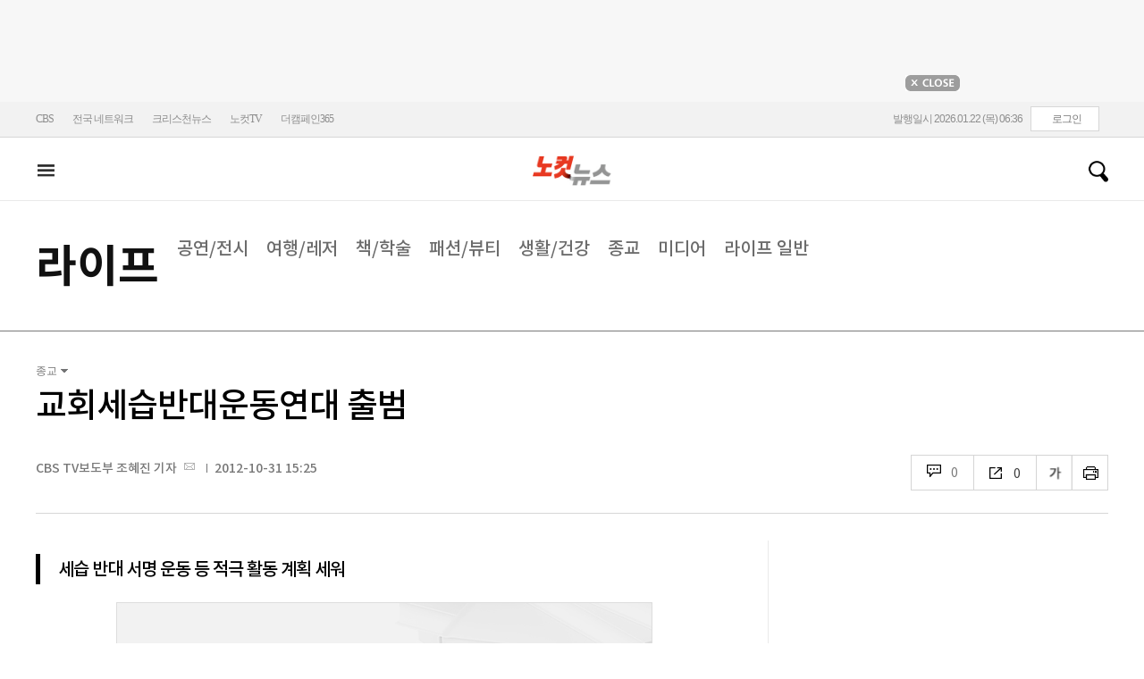

--- FILE ---
content_type: application/javascript
request_url: https://cms.nocutnews.co.kr/nocutnews/rightarea_data_v5.js
body_size: 8058
content:
//<script type="text/javascript">
//<![CDATA[
if (!_Data) var _Data = {};
_Data.rightarea = {"mostViewed":[{"title":"종합","content":[{"__type":"ImageContentData:#CBSi.Framework.Web.CmsData","index":6460056,"title":"[단독]신천지, \"나라 뒤집어진다\" 경고에도 '당원 가입' 강행","image":"https:\/\/file2.nocutnews.co.kr\/newsroom\/image\/2026\/01\/22\/202601220608049522_0.jpg"},{"__type":"ImageContentData:#CBSi.Framework.Web.CmsData","index":6459981,"title":"[단독]신천지·통일교 간부급 '축구대회' 열어…정교유착 노하우 공유","image":"https:\/\/file2.nocutnews.co.kr\/newsroom\/image\/2026\/01\/21\/202601211830128663_0.jpg"},{"__type":"ImageContentData:#CBSi.Framework.Web.CmsData","index":6459298,"title":"[단독]\"상습 폭언에 11㎏ 빠진 딸 사망\"…ABC마트에서 무슨 일 있었나","image":"https:\/\/file2.nocutnews.co.kr\/newsroom\/image\/2026\/01\/20\/202601201423243187_0.jpg"},{"__type":"ImageContentData:#CBSi.Framework.Web.CmsData","index":6459875,"title":"[단독]\"MB측, 이만희에게 당원 요청\"…이해관계 맞은 신천지","image":"https:\/\/file2.nocutnews.co.kr\/newsroom\/image\/2026\/01\/21\/202601211648531618_0.jpg"},{"__type":"ImageContentData:#CBSi.Framework.Web.CmsData","index":6460004,"title":"[단독]사라진 금고 속 '황금폰' 특정…김병기 수사 분수령","image":"https:\/\/file2.nocutnews.co.kr\/newsroom\/image\/2026\/01\/21\/202601211908467701_0.jpg"},{"__type":"ImageContentData:#CBSi.Framework.Web.CmsData","index":6460046,"title":"'강선우에 1억' 김경, 또다른 금품 관련 녹취 나와…현역 의원 거론","image":"https:\/\/file2.nocutnews.co.kr\/newsroom\/image\/2026\/01\/21\/202601212310541997_8.jpg"},{"__type":"ImageContentData:#CBSi.Framework.Web.CmsData","index":6460055,"title":"北침투 무인기社, 尹계엄 이후 '퇴거'…\"정보사, 매달 돈 지급\"","image":"https:\/\/file2.nocutnews.co.kr\/newsroom\/image\/2026\/01\/22\/202601220208081016_0.jpg"},{"__type":"ImageContentData:#CBSi.Framework.Web.CmsData","index":6459839,"title":"李, '사랑하는 강훈식' 질문에 \"징그러워\"…기자회견 말말말[영상]","image":"https:\/\/file2.nocutnews.co.kr\/newsroom\/image\/2026\/01\/21\/202601211617102867_0.jpg"},{"__type":"ImageContentData:#CBSi.Framework.Web.CmsData","index":6459380,"title":"'합숙 맞선' 출연자 '상간' 의혹 파문…제작진 \"소송도 검토\"","image":"https:\/\/file2.nocutnews.co.kr\/newsroom\/image\/2026\/01\/21\/202601210914337774_0.jpg"},{"__type":"ImageContentData:#CBSi.Framework.Web.CmsData","index":6460062,"title":"트럼프의 선넘은 조롱과 빛바랜 청구서[워싱턴 현장]","image":"https:\/\/file2.nocutnews.co.kr\/newsroom\/image\/2026\/01\/22\/202601220623479211_8.jpg"}],"image":null}],"banners":[{"title":"NAVER","image":"https:\/\/file2.nocutnews.co.kr\/nocut\/banners\/pc\/20240715124044.png","link":{"href":"https:\/\/media.naver.com\/channel\/promotion?oid=079","target":"_blank","text":"https:\/\/media.naver.com\/channel\/promotion?oid=079","title":"https:\/\/media.naver.com\/channel\/promotion?oid=079"},"exposure":{"from":new Date(2024,6,14,0,0,0,0),"to":new Date(2026,11,14,0,0,0,0)},"imageForMobile":"https:\/\/file2.nocutnews.co.kr\/nocut\/banners\/m\/20240715124122.png","position":1,"sequence":1},{"title":"daum","image":"https:\/\/file2.nocutnews.co.kr\/nocut\/banners\/pc\/20250114150215.png","link":{"href":"https:\/\/v.daum.net\/channel\/35\/home","target":"_blank","text":"https:\/\/v.daum.net\/channel\/35\/home","title":"https:\/\/v.daum.net\/channel\/35\/home"},"exposure":{"from":new Date(2025,0,1,0,0,0,0),"to":new Date(2026,11,30,0,0,0,0)},"imageForMobile":"https:\/\/file2.nocutnews.co.kr\/nocut\/banners\/m\/20250114150223.png","position":1,"sequence":2}],"photo":[{"index":31903,"title":"'내란 방조' 한덕수 선고…내란죄 첫 판단","image":"https:\/\/file2.nocutnews.co.kr\/nocut\/news\/main\/photo\/20260121140528.jpg","dateLine":new Date(2026,0,21,14,5,31,740),"type":2},{"index":6459756,"title":"기상천외한 마약밀수 수법","image":"https:\/\/file2.nocutnews.co.kr\/nocut\/news\/main\/photo\/20260121145947.jpg","dateLine":new Date(2026,0,21,14,59,53,530),"type":1},{"index":6459562,"title":"'李 대통령의 새해 국정 구상은?'","image":"https:\/\/file2.nocutnews.co.kr\/nocut\/news\/main\/photo\/20260121111241.jpg","dateLine":new Date(2026,0,21,11,12,44,547),"type":1},{"index":31900,"title":"북극발 한파 맹위","image":"https:\/\/file2.nocutnews.co.kr\/nocut\/news\/main\/photo\/20260121100925.jpg","dateLine":new Date(2026,0,21,10,9,29,173),"type":2}],"reporter":[{"index":1291,"title":"CBS노컷뉴스 박인 기자","usable":1,"chatUrl":"","email":{"value":"parking@cbs.co.kr"},"naverPageUrl":"https:\/\/search.naver.com\/search.naver?ssc=tab.nx.all&where=nexearch&query=박인+기자&sm=tab_org&qvt=0","photo":{"url":"https:\/\/file2.nocutnews.co.kr\/news\/reporter\/2024\/04\/17\/20240417135250030.jpg","originName":"20240417135250030.jpg"},"recentNews":{"index":6460046,"title":"'강선우에 1억' 김경, 또다른 금품 관련 녹취 나와…현역 의원 거론"}},{"index":1263,"title":"강원CBS 구본호 기자","usable":1,"chatUrl":"","email":{"value":"bono@cbs.co.kr"},"naverPageUrl":"","photo":{"url":"https:\/\/file2.nocutnews.co.kr\/news\/reporter\/2023\/03\/20\/20230320091346202.jpg","originName":"20230320091346202.jpg"},"recentNews":{"index":6460020,"title":"'제자 상대 상습 성범죄' 초등학교 교장 \"진심으로 사과\""}},{"index":1695,"title":"제주CBS 이창준 기자","usable":1,"chatUrl":"","email":{"value":"cjl@cbs.co.kr"},"naverPageUrl":"","photo":{"url":"https:\/\/file2.nocutnews.co.kr\/news\/reporter\/2025\/06\/13\/20250613103850496.jpg","originName":"20250613103850496.jpg"},"recentNews":{"index":6459605,"title":"텔레그램으로 어르신 개인정보 팔아넘긴 제주 공무원 검찰행"}},{"index":1167,"title":"광주CBS 김한영 기자","usable":1,"chatUrl":"","email":{"value":"10@cbs.co.kr"},"naverPageUrl":"https:\/\/naver.me\/GYT1Y6pY","photo":{"url":"https:\/\/file2.nocutnews.co.kr\/news\/reporter\/2025\/09\/06\/20250906184551472.jpg","originName":"20250906184551472.jpg"},"recentNews":{"index":6459568,"title":"온갖 강제추행으로 벌금형 받고도 \"감사합니다\"…왜?"}}],"shorts":[{"title":"CBS노컷뉴스","content":"사법부의 판단 : 비상계엄=내란, 끝 [박지환의 뉴스톡]","image":"https:\/\/i.ytimg.com\/vi\/Tsf-6NVjNR4\/maxresdefault.jpg","source":"https:\/\/www.youtube.com\/watch?v=Tsf-6NVjNR4","icon":"https:\/\/img.nocutnews.co.kr\/nocut\/common\/nocutv_youtube.jpg"},{"title":"박성태의 뉴스쇼","content":"이혜훈 왜 못 걸렀나?! 청와대 인사 검증 구멍 숭숭~","image":"https:\/\/i.ytimg.com\/vi\/x6CZU7_VoeM\/maxresdefault.jpg","source":"https:\/\/www.youtube.com\/watch?v=x6CZU7_VoeM","icon":"https:\/\/img.nocutnews.co.kr\/nocut\/common\/newshow_youtube.jpg"},{"title":"박재홍의 한판승부","content":"입닫은 국힘에 충격, 조갑제 \"무뇌정당이다\" [한판승부]","image":"https:\/\/i.ytimg.com\/vi\/hnpmx0KCbPY\/maxresdefault.jpg","source":"https:\/\/www.youtube.com\/watch?v=hnpmx0KCbPY","icon":"https:\/\/img.nocutnews.co.kr\/nocut\/common\/hanpan_youtube.jpg"}],"videos":[{"title":"박재홍의 한판승부","content":"장성철 “이준석과 장동혁이 함께? 어색해보여” 서용주 “장동혁 찾아가는 보수 인사들? 포스트 장동혁 노리려”[한판승부]","image":"https:\/\/i.ytimg.com\/vi\/HWMQCT79RVQ\/maxresdefault.jpg","source":"https:\/\/www.youtube.com\/watch?v=HWMQCT79RVQ","icon":"https:\/\/img.nocutnews.co.kr\/nocut\/common\/hanpan_youtube.jpg"},{"title":"CBS노컷뉴스","content":"홍익표, 국회 찾아 \"친명·친청은 하나\"…장동혁 단식 현장은 패스","image":"https:\/\/i.ytimg.com\/vi\/ErwA1Zh5Nmg\/maxresdefault.jpg","source":"https:\/\/www.youtube.com\/watch?v=ErwA1Zh5Nmg","icon":"https:\/\/img.nocutnews.co.kr\/nocut\/common\/nocutv_youtube.jpg"},{"title":"박성태의 뉴스쇼","content":"조국 \"장동혁 단식장 방문? 지금 가면 쇼\"","image":"https:\/\/i.ytimg.com\/vi\/vxerGHoGwIk\/maxresdefault.jpg","source":"https:\/\/www.youtube.com\/watch?v=vxerGHoGwIk","icon":"https:\/\/img.nocutnews.co.kr\/nocut\/common\/newshow_youtube.jpg"}]};
//]]>
//</script>


--- FILE ---
content_type: application/javascript
request_url: https://cms.nocutnews.co.kr/nocutnews/main_data_v5.js
body_size: 23204
content:
//<script type="text/javascript">
//<![CDATA[
if (!_Data) var _Data = {};
_Data.main = {"bottomtop":[{"index":6459888,"title":"이재명 \"행정통합, 반드시 성공시켜야 할 국가 생존 전략\"","content":"이재명 대통령은 행정통합에 대해 \"'지방 주도 성장'의 상징적 출발점이자 반드시 성공시켜야 할 국가의 생존 전략\"이라며 강한 추진 의지를 다시 확인했다.\r\n\r","image":"https:\/\/file2.nocutnews.co.kr\/newsroom\/image\/2026\/01\/21\/202601211702084568_0.jpg","attachType":5,"badge":"","dataIndex":19365,"relatedNews":[],"category":{"index":182,"title":"정치","usable":1,"childCount":0,"code":"politics","sequence":1,"type":2}},{"index":6459657,"title":"\"빈틈없는 국경 단속망 구축\"…관세청, '마약척결 대응본부' 본격 가동","content":"관세청이 날로 대형화·조직화하는 마약 범죄에 선제적으로 대응하기 위해 구성한 '마약척결 대응본부'를 본격 가동했다.\r\n\r\n관세청은 21일 마약척결 대응본부 첫 회의를 열고 주간 마약 적발 현황을 공유하고 지난달 발표한 마약단속 종합대책 진행상황을 점검했다고 밝혔다.\r","image":"https:\/\/file2.nocutnews.co.kr\/newsroom\/image\/2026\/01\/21\/202601211337456484_0.jpg","attachType":1,"badge":"","dataIndex":19363,"relatedNews":[],"category":{"index":191,"title":"사회","usable":1,"childCount":0,"code":"society","sequence":1,"type":2}},{"index":6460041,"title":"부산 기장군 공장서 불, 인근 야산으로 번져…대응 2단계 발령","content":"부산 기장군의 한 공장에서 난 불이 인근 야산으로 번지자 소방당국이 대응 2단계를 발령하고 진화 작업을 벌이고 있다.\r\n \r\n21일 부산소방재난본부에 따르면 이날 오후 7시 45분쯤 부산 기장군 기장읍 청강리 한 타일 공장에서 불이 났다.\r","image":"https:\/\/file2.nocutnews.co.kr\/newsroom\/image\/2026\/01\/21\/202601212256594740_0.jpg","attachType":1,"badge":"","dataIndex":19364,"relatedNews":[],"category":{"index":225,"title":"전국","usable":1,"childCount":0,"code":"area","sequence":1,"type":2}},{"index":6459837,"title":"국토부, 고속도로 살얼음·제설 대책 집중 점검","content":"국토교통부가 겨울철 고속도로 사고 예방과 재난대응체계 실태 점검에 나섰다.\r\n \r\n국토부는 21일부터 29일까지 한국도로공사 8개 지역본부를 대상으로 현장 근무자의 안전관리 이행 실태를 확인하고 사고 위험요소를 사전에 점검하고 있다.\r","image":"https:\/\/file2.nocutnews.co.kr\/newsroom\/image\/2026\/01\/21\/202601211608554929_0.jpg","attachType":1,"badge":"","dataIndex":19366,"relatedNews":[],"category":{"index":642,"title":"정책","usable":1,"childCount":0,"code":"policy","sequence":1,"type":2}},{"index":6459915,"title":"증선위, 공개매수 정보로 3.7억 챙긴 NH투자증권 직원 檢고발","content":"미공개정보를 이용해 부당이득을 챙긴 NH투자증권 직원이 검찰에 넘겨졌다.\r\n \r\n금융위원회는 증권선물위원회는 21일 정례회의를 열고 NH투자증권 직원 A씨를 자본시장법상 미공개중요정보 이용 금지 위반 혐의로 검찰에 고발했다.\r","image":"https:\/\/file2.nocutnews.co.kr\/newsroom\/image\/2026\/01\/21\/202601211707266126_0.jpg","attachType":1,"badge":"","dataIndex":19367,"relatedNews":[],"category":{"index":203,"title":"경제","usable":1,"childCount":0,"code":"economy","sequence":1,"type":2}},{"index":6460029,"title":"일본 도쿄전력, '후쿠시마 사고' 15년 만에 첫 원전 재가동","content":"일본 도쿄전력이 2011년 '동일본 대지진' 이후 15년 만에 처음으로 자사 보유 원자력발전소 재가동에 나섰다. 도쿄전력은 당시 원전 사고의 주범으로 꼽히는 후쿠시마 제1원전을 운영하는 주체다.\r\n \r\n교도통신과 아사히신문에 따르면 도쿄전력은 21일 오후 7시쯤 혼슈 중부 니가타현 가시와자키·가리와 원전 6호기 원자로를 기동시켰다.\r","image":"https:\/\/file2.nocutnews.co.kr\/newsroom\/image\/2026\/01\/21\/202601212119174400_0.jpg","attachType":1,"badge":"","dataIndex":19368,"relatedNews":[],"category":{"index":242,"title":"국제","usable":1,"childCount":0,"code":"world","sequence":1,"type":2}}],"eventtop":[],"middletop":[{"index":6459792,"title":"대통령 등판, 환율 흐름 바뀔까","content":"겨울방학에도 학원을 가는 딸아이 저녁을 사주려고 돈까스집을 갔다.\r\n \r\n1만 1천원 정도로 저렴한 식당이라 종종 찾는데 1만 3천원이 돼있었다. 사장님은 식재료 값이 올라서 부득이하게 올렸다고 미안해했다. 18%나 올린 건데 생각해보니 전날 온라인으로 장을 본 것도 이 정도 오른 것 같다. 긴가민가했는데 어느새 모든 물가가 올라 있다.\r","image":"https:\/\/file2.nocutnews.co.kr\/nocut\/news\/top1\/headline\/20260122061954.jpg","attachType":1,"badge":"칼럼","dataIndex":19361,"relatedNews":[],"category":{"index":282,"title":"오피니언","usable":1,"childCount":0,"sequence":1,"type":2}},{"index":6460005,"title":"민감한 용어 '군축' 꺼낸 李대통령 \"비핵화는 이상, 현실은…\"","image":"https:\/\/file2.nocutnews.co.kr\/newsroom\/image\/2026\/01\/21\/202601211911188772_0.jpg","attachType":0,"dataIndex":0,"relatedNews":[],"category":null},{"index":6460043,"title":"'서지영-동래구청장' 묘한 기류…언론인·관료 하마평 커지는 동래 공천전","image":"https:\/\/file2.nocutnews.co.kr\/newsroom\/image\/2026\/01\/21\/202601212249093481_0.jpg","attachType":0,"dataIndex":0,"relatedNews":[],"category":null},{"index":6459995,"title":"피프티피프티 첫 힙합곡 '스키틀즈', 美 '미디어 베이스 톱 40' 38위","content":"그룹 피프티피프티(FIFTY FIFTY)가 데뷔 후 처음 선보인 힙합곡으로 미국의 '미디어 베이스 톱 40'(Mediabase's Top 40 Radio Airplay Chart)에 진입했다.\r\n\r","image":"https:\/\/file2.nocutnews.co.kr\/nocut\/news\/top1\/headline\/20260121185139.jpg","attachType":1,"badge":"","dataIndex":19362,"relatedNews":[],"category":{"index":254,"title":"엔터","usable":1,"childCount":0,"sequence":1,"type":2}},{"index":6460037,"title":"비범한 신인 듀오 도드리, 목소리만으로 피워낸 더 '한국적'인 K팝[EN:터뷰]","image":"https:\/\/file2.nocutnews.co.kr\/newsroom\/image\/2026\/01\/21\/202601211938226730_0.jpg","attachType":0,"dataIndex":0,"relatedNews":[],"category":{"index":254,"title":"엔터","usable":1,"childCount":0,"sequence":1,"type":2}},{"index":6459923,"title":"'증명'하고 싶은 욕심쟁이 밴드 에이엠피 \"음방 후보 아닌 1위 했으면\"[현장EN:]","image":"https:\/\/file2.nocutnews.co.kr\/newsroom\/image\/2026\/01\/21\/202601211723518255_0.jpg","attachType":0,"dataIndex":0,"relatedNews":[],"category":{"index":254,"title":"엔터","usable":1,"childCount":0,"sequence":1,"type":2}},{"index":6460032,"title":"'듀스 언제 끝나나…' KB손보, OK저축 뿌리치고 3위 탈환","content":"남자 프로배구 KB손해보험이 OK저축은행을 꺾고 3위를 탈환했다.\r\n\r\nKB손보는 21일 경기도 의정부의 경민대학교 기념관에서 열린 진에어 2025-2026 V-리그 남자부 4라운드 홈 경기에서 OK저축은행을 세트 스코어 3-2(25-22 21-25 25-23 24-26 24-22)로 꺾었다.\r","image":"https:\/\/file2.nocutnews.co.kr\/nocut\/news\/top1\/headline\/20260121222534.jpg","attachType":1,"badge":"","dataIndex":19360,"relatedNews":[],"category":{"index":218,"title":"스포츠","usable":1,"childCount":0,"sequence":1,"type":2}},{"index":6460058,"title":"\"구경만 한 기분…부족함 느껴\" 첫 풀 세트에 진땀 흘린 하현용 KB 대행","image":"https:\/\/file2.nocutnews.co.kr\/newsroom\/image\/2026\/01\/22\/202601220017228036_0.jpg","attachType":0,"dataIndex":0,"relatedNews":[],"category":{"index":218,"title":"스포츠","usable":1,"childCount":0,"sequence":1,"type":2}},{"index":6459930,"title":"19년 만에 이용대 金 계보 이은 유망주, 운명처럼 우상과 한솥밥 \"올림픽 금메달 딸래요\"","image":"https:\/\/file2.nocutnews.co.kr\/newsroom\/image\/2026\/01\/21\/202601211730123043_0.jpg","attachType":0,"dataIndex":0,"relatedNews":[],"category":{"index":218,"title":"스포츠","usable":1,"childCount":0,"sequence":1,"type":2}}],"moduleTop":[{"index":35638,"title":"통일교·신천지 정교유착","groupType":2,"list":[{"index":6459999,"title":"신천지, 왜 윤석열이었나…\"은혜 갚기\" 정황에 합수본 수사 박차","image":"https:\/\/file2.nocutnews.co.kr\/newsroom\/image\/2026\/01\/21\/202601211837371825_0.jpg"},{"index":6459820,"title":"李, 정교유착 직격 \"나라 망하는 길…뿌리 뽑아야\"","image":"https:\/\/file2.nocutnews.co.kr\/newsroom\/image\/2026\/01\/21\/202601211558419118_0.jpg"},{"index":6459602,"title":"李대통령 \"신천지 특검 왜 따로 해야 하나?…안하고 싶나\"","image":"https:\/\/file2.nocutnews.co.kr\/newsroom\/image\/2026\/01\/21\/202601211142395287_0.jpg"}],"parent":{"index":255,"title":"정치"},"top":null,"topCount":0,"type":1},{"index":15950,"title":"정체된 남북관계 앞날은","groupType":2,"list":[{"index":6456906,"title":"남북관계 전문가들, 정동영에 \"무인기를 연락채널 복구로 연결해야\"","image":"https:\/\/file2.nocutnews.co.kr\/newsroom\/image\/2026\/01\/15\/202601151513087426_0.jpg"},{"index":6456861,"title":"문제의 '김여정 담화', 여전히 여지는 있다…통일부·안보실 시각차","image":"https:\/\/file2.nocutnews.co.kr\/newsroom\/image\/2026\/01\/15\/202601151430426685_0.jpg"},{"index":6455781,"title":"김여정 \"남북관계 개선은 개꿈\"…무인기 사과 요구","image":"https:\/\/file2.nocutnews.co.kr\/newsroom\/image\/2026\/01\/13\/202601132329258459_0.jpg"}],"parent":{"index":255,"title":"정치"},"top":null,"topCount":0,"type":1},{"index":35715,"title":"트럼프 '땅따먹기'","groupType":2,"list":[{"index":6460051,"title":"트럼프 \"그린란드 문제, 즉각 협상해야…무력 사용 없을 것\"","image":"https:\/\/file2.nocutnews.co.kr\/newsroom\/image\/2026\/01\/21\/202601212346443736_0.jpg"},{"index":6460047,"title":"트럼프 \"유럽, 올바른 방향 아냐…그린란드 방어는 미국 뿐\"","image":"https:\/\/file2.nocutnews.co.kr\/newsroom\/image\/2026\/01\/21\/202601212315233493_0.jpg"},{"index":6460044,"title":"[속보]트럼프 \"미국 外 그린란드 안전 보장할 나라 없어\"","image":"https:\/\/file2.nocutnews.co.kr\/newsroom\/image\/2026\/01\/21\/202601212310048190_0.jpg"}],"parent":{"index":260,"title":"국제"},"top":null,"topCount":0,"type":1},{"index":35591,"title":"6·3 지방선거","groupType":2,"list":[{"index":6459957,"title":"김태흠 충남지사 \"통합특별시 교육감 선출, 소신은 러닝메이트제\"(종합)","image":"https:\/\/file2.nocutnews.co.kr\/newsroom\/image\/2026\/01\/21\/202601211758081407_0.jpg"},{"index":6459895,"title":"\"포스코 살리겠다\" 포항시장 예비후보들 공약 한 목소리","image":"https:\/\/file2.nocutnews.co.kr\/newsroom\/image\/2026\/01\/21\/202601211648566316_0.jpg"},{"index":6459618,"title":"'리틀 이소영' 박주리 과천시의원, 경기도의원 출사표","image":"https:\/\/file2.nocutnews.co.kr\/newsroom\/image\/2026\/01\/21\/202601211217255669_6.jpg"}],"parent":{"index":255,"title":"정치"},"top":null,"topCount":0,"type":1}],"special":[{"index":7116,"title":"CBS칼럼","parent":{"index":19428,"parent":null},"news":[{"index":6460033,"title":"[칼럼]인간 한덕수","image":"https:\/\/file2.nocutnews.co.kr\/newsroom\/image\/2026\/01\/21\/202601212204264867_0.jpg","dateLine":new Date(2026,0,22,5,50,0,0)}],"type":1},{"index":29034,"title":"워싱턴 현장","parent":{"index":5,"parent":null},"news":[{"index":6460062,"title":"트럼프의 선넘은 조롱과 빛바랜 청구서[워싱턴 현장]","image":"https:\/\/file2.nocutnews.co.kr\/newsroom\/image\/2026\/01\/22\/202601220623478743_6.jpg","dateLine":new Date(2026,0,22,5,20,53,370)}],"type":1},{"index":13657,"title":"노컷특종","parent":{"index":9,"parent":null},"news":[{"index":6459981,"title":"[단독]신천지·통일교 간부급 '축구대회' 열어…정교유착 노하우 공유","image":"https:\/\/file2.nocutnews.co.kr\/newsroom\/image\/2026\/01\/21\/202601211830128663_0.jpg","dateLine":new Date(2026,0,21,18,25,44,860)}],"type":1},{"index":34079,"title":"노컷네컷","parent":{"index":256,"parent":null},"news":[{"index":6459756,"title":"지난해 마약밀수 적발 '역대 최대'…기상천외 은닉 수법[노컷네컷]","image":"https:\/\/file2.nocutnews.co.kr\/newsroom\/image\/2026\/01\/21\/202601211452351242_0.jpg","dateLine":new Date(2026,0,21,14,56,55,263)}],"type":2},{"index":28,"title":"박성태의 뉴스쇼","parent":{"index":9,"parent":null},"news":[{"index":6459477,"title":"조국 \"사리판단 못하는 이혜훈, 이 대통령 결단하라\"","image":"https:\/\/file2.nocutnews.co.kr\/newsroom\/image\/2026\/01\/21\/202601211025256142_0.jpg","dateLine":new Date(2026,0,21,10,27,0,97)}],"type":1},{"index":30469,"title":"이런일이","parent":{"index":2,"parent":null},"news":[{"index":6458248,"title":"'법카'로 매일 친언니 카페에서 2만원씩…\"무슨 문제라도?\"[이런일이]","image":"https:\/\/file2.nocutnews.co.kr\/newsroom\/image\/2026\/01\/19\/202601191115341172_0.jpg","dateLine":new Date(2026,0,19,11,27,46,730)}],"type":1}],"uppertop":[{"index":6460056,"title":"신천지, \"나라 뒤집어진다\" 경고에도 '당원 가입' 강행","content":"20대 대통령선거를 앞두고 펼쳐진 이단 신천지의 조직적인 국민의힘 당원 가입 작업에 대해, 신천지 전 고위 간부가 \"나라가 뒤집어진다\"며 만류했다고 검경 합동수사본부에 진술한 것으로 확인됐다. 합수본은 신천지가 위험성과 위법성을 인식하고도 당원 가입 작업을 강행한 이유 등을 면밀히 살필 전망이다.\r\n\r","image":"https:\/\/file2.nocutnews.co.kr\/nocut\/news\/top1\/headline\/20260122061403.jpg","attachType":1,"badge":"단독","dataIndex":19355,"relatedNews":[{"index":6459981,"title":"신천지·통일교 간부급 '축구대회' 열어…정교유착 노하우 공유","type":"단독"},{"index":6459875,"title":"\"MB측, 이만희에게 당원 요청\"…이해관계 맞은 신천지","type":"단독"},{"index":6459331,"title":"신천지 2인자 \"尹하고 잘못되면 다 끝나\"…줄대기 총공세","type":"단독"},{"index":6459332,"title":"합수본 \"이만희·홍준표 63빌딩서 만났다\" 진술 확보","type":"단독"}]},{"index":6460004,"title":"사라진 금고 속 '황금폰' 특정…김병기 수사 분수령","content":"더불어민주당 전 원내대표 김병기 의원(무소속)의 각종 비위 의혹을 수사하는 경찰이 핵심 물증으로 지목된 '비밀 금고' 내부에 있던 물건을 과거 김 의원 측이 사용한 휴대전화로 특정한 것으로 파악됐다. 이른바 김 의원 측의 '황금폰' 확보 여부가 이번 경찰 수사의 성패를 가를 분수령이 될 것이란 전망이 나온다.\r\n\r","image":"https:\/\/file2.nocutnews.co.kr\/nocut\/news\/top1\/headline\/20260122061533.jpg","attachType":1,"badge":"단독","dataIndex":19353,"relatedNews":[{"index":6460046,"title":"'강선우에 1억' 김경, 또다른 금품 관련 녹취 나와","type":""},{"index":6458352,"title":"김경 가족, 수백억대 서울시 사업 특혜 수주…市 \"감사 착수\"","type":""},{"index":6458034,"title":"'진술 엇갈린' 김경·강선우 前보좌관 동시 조사…대질 가능성","type":""},{"index":6459985,"title":"'강선우에 1억' 김경, 또 다른 공직자에도 금품 전달 의혹","type":""}]},{"index":6460057,"title":"\"내란 끝낸건 국민\" 울컥한 재판장, 尹 '경고성 계엄' 깼다","content":"경고성·호소용 계엄이라 일찍 종료된 게 아니다. 무장한 군인에 맞서 국회를 지킨 국민의 용기 덕분이었다.\r\n   \r","image":"https:\/\/file2.nocutnews.co.kr\/nocut\/news\/top1\/headline\/20260121190959.jpg","attachType":5,"badge":"영상","dataIndex":19354,"relatedNews":[{"index":6460033,"title":"인간 한덕수","type":"칼럼"},{"index":6459898,"title":"한덕수 징역 23년…\"친위쿠데타, 기존 내란보다 엄중\"","type":"영상"},{"index":6459918,"title":"한덕수 징역 23년 선고에 국힘 \"1심 판결 존중하지만…\"","type":""},{"index":6459989,"title":"내란 징역 23년 한덕수…\"겸허히 따르겠다\" 잠긴 목소리","type":"영상"}]},{"index":6460063,"title":"트럼프, 유럽 8개국 대상 '그린란드 관세' 철회하기로","content":"도널드 트럼프 미국 대통령이 21일(현지시간) 미국의 그린란드 병합에 반대하는 유럽 8개국을 상대로 2월 1일부터 부과를 예고했던 관세를 \"부과하지 않기로 결정했다\"고 밝혔다.\r\n \r","image":"https:\/\/file2.nocutnews.co.kr\/nocut\/news\/top1\/headline\/20260122051512.jpg","attachType":1,"badge":"","dataIndex":19356,"relatedNews":[{"index":6460062,"title":"트럼프의 선넘은 조롱과 빛바랜 청구서","type":""},{"index":6460051,"title":"트럼프 \"그린란드 문제, 즉각 협상해야…무력 사용 없을 것\"","type":""},{"index":6460036,"title":"나토 사무총장, '그린란드 갈등'에 \"노코멘트\"","type":""},{"index":6460047,"title":"트럼프 \"유럽, 올바른 방향 아냐…그린란드 방어는 미국 뿐\"","type":""}]},{"index":6459762,"title":"'BTS 공연' 빈방 없다는데…해외 플랫폼엔 버젓이 판매","content":"그룹 방탄소년단(BTS) 6월 부산 공연을 앞두고 숙박업소 대부분이 일찌감치 예약을 마감했지만, 일부 해외 예약 플랫폼에선 마치 빈방이 있는 것처럼 판매를 이어가고 있어 주의가 필요하다.\r\n \r","image":"https:\/\/file2.nocutnews.co.kr\/newsroom\/image\/2026\/01\/21\/202601211503304744_0.jpg","attachType":1,"badge":"","dataIndex":19357,"relatedNews":[]},{"index":6460015,"title":"李 \"엄청난 에너지\"…찬성 우세, 신규 원전 '청신호'?","content":"전임 정부 시기 확정된 신규 대형 원전 2기 건설 계획이 예정대로 추진될 가능성에 청신호가 켜졌다는 평가가 나온다.\r\n\r","image":"https:\/\/file2.nocutnews.co.kr\/nocut\/news\/top1\/headline\/20260121104211.jpg","attachType":1,"badge":"","dataIndex":19359,"relatedNews":[]},{"index":6459880,"title":"\"블랙아이스 사고 급증, 수소차 때문이다\"? 따져보니…","content":"수소전기차량(수소차)은 차량 내부 수소탱크에 저장된 수소가 전기 발생장치로 이동해 산소와 화학반응을 일으켜 발생하는 전기로 이동하는 차량이다.\r\n\r\n화학반응 과정에서 물이 발생하는데, 대부분의 수소차는 주행·정차 중 조금씩 배기구를 통해 흘려보내고 시동이 완전히 멈추면 남아있는 물을 배출하는 시스템을 갖추고 있다.\r","image":"https:\/\/file2.nocutnews.co.kr\/newsroom\/image\/2026\/01\/21\/202601211631032638_0.jpg","attachType":1,"badge":"","dataIndex":19350,"relatedNews":[]},{"index":6460055,"title":"北침투 무인기社, 尹계엄 이후 '퇴거'…\"정보사, 돈 지급\"","content":"자신이 북한에 무인기를 침투시켰다고 주장한 30대 대학원생 오모씨가 소속된 민간 무인기 제작사가 12·3 내란 사태 직후인 2024년 12월 사무실에서 퇴거 조치된 것으로 파악됐다. 윤석열 정부 당시 북한의 도발을 유도했다는 의혹의 중심에 섰던 드론작전사령부(드론사)와 같은 시기에 등장했던 무인기 제작사가, 공교롭게도 윤 정부의 마침표와도 다름없는 내란 사","image":"https:\/\/file2.nocutnews.co.kr\/newsroom\/image\/2026\/01\/22\/202601220208081016_0.jpg","attachType":1,"badge":"","dataIndex":19349,"relatedNews":[]},{"index":6459883,"title":"AI기본법, 규제인가…국가 AI 전략의 '안전판'인가","content":"인공지능(AI)을 둘러싼 규제 논쟁이 거센 가운데, 정부가 '규제가 아닌 기본 틀'을 표방한 AI기본법이 22일부터 공식 시행된다.\r\n \r\n산업 통제보다 신뢰와 안전을 앞세운 국가 AI 전략의 출발점이라는 게 정부 설명이지만, 실제 운용 방식에 따라 규제로 작동할지, 국가 AI 전략의 '안전판'이 될지는 갈릴 수 있다는 평가가 나온다.\r","image":"https:\/\/file2.nocutnews.co.kr\/newsroom\/image\/2026\/01\/21\/202601211659037997_0.jpg","attachType":1,"badge":"","dataIndex":19351,"relatedNews":[]},{"index":6459884,"title":"테슬라 3천만원대인데…'가성비 대세' 고민 깊은 현대차","content":"저가형 전기차가 시장을 견인하는 가운데 테슬라와 중국차의 파상공세가 이어지면서 현대자동차그룹의 고심이 깊어지고 있다. 지난해 국내에 새로 등록된 전기차가 20만대를 넘어서면서 시장 상황은 좋아졌지만 업계에서는 \"실질적 승자는 '테슬라'\"라는 말이 공공연하게 나온다.  \r\n\r","image":"https:\/\/file2.nocutnews.co.kr\/newsroom\/image\/2026\/01\/21\/202601211700185757_0.jpg","attachType":1,"badge":"","dataIndex":19352,"relatedNews":[]},{"index":6459922,"title":"軍 '드론 공방전' 추진…업계와 합작해 기술·교리 개발","content":"국방부가 현대전에서 중요성이 커지고 있는 드론 전력을 강화하고 기술 개발을 촉진하기 위해 가칭 '드론‧대(對) 드론 공방전'을 연내 개최할 계획이다.\r\n \r\n21일 군 소식통에 따르면 국방부는 올해 하반기에 민간업체들이 참여해 일종의 드론 모의전투를 벌이며 성능과 기량을 겨루는 경연대회를 열기로 했다.\r","image":"https:\/\/file2.nocutnews.co.kr\/newsroom\/image\/2026\/01\/21\/202601211731520217_0.jpg","attachType":1,"badge":"단독","dataIndex":19358,"relatedNews":[]},{"index":6460065,"title":"트럼프 \"푸틴, 가자 평화위원회에 참여할 것\"","image":"https:\/\/file2.nocutnews.co.kr\/newsroom\/image\/2026\/01\/22\/202601220622439532_6.jpg","attachType":0,"badge":"","dataIndex":0,"relatedNews":[]},{"index":6459959,"title":"소비심리 개선?…국민 과반 \"올해 소비 늘릴 것\"","image":"https:\/\/file2.nocutnews.co.kr\/newsroom\/image\/2026\/01\/21\/202601211755367833_0.jpg","attachType":0,"badge":"","dataIndex":0,"relatedNews":[]},{"index":6459928,"title":"트럼프가 불붙였다? 코스피vs금 '5천' 누가 먼저 갈까","image":"https:\/\/file2.nocutnews.co.kr\/newsroom\/image\/2026\/01\/21\/202601211731565921_0.jpg","attachType":0,"badge":"","dataIndex":0,"relatedNews":[]},{"index":6459977,"title":"李대통령 이번엔 극우 개신교 겨냥…수사 필요성 강조","image":"https:\/\/file2.nocutnews.co.kr\/newsroom\/image\/2026\/01\/21\/202601211815079717_0.jpg","attachType":0,"badge":"","dataIndex":0,"relatedNews":[]},{"index":6460003,"title":"통일교·신천지 특검 교착 한달째…양당에게 이유 물어보니","image":"https:\/\/file2.nocutnews.co.kr\/newsroom\/image\/2026\/01\/21\/202601211903128766_0.jpg","attachType":0,"badge":"","dataIndex":0,"relatedNews":[]}]};
//]]>
//</script>
